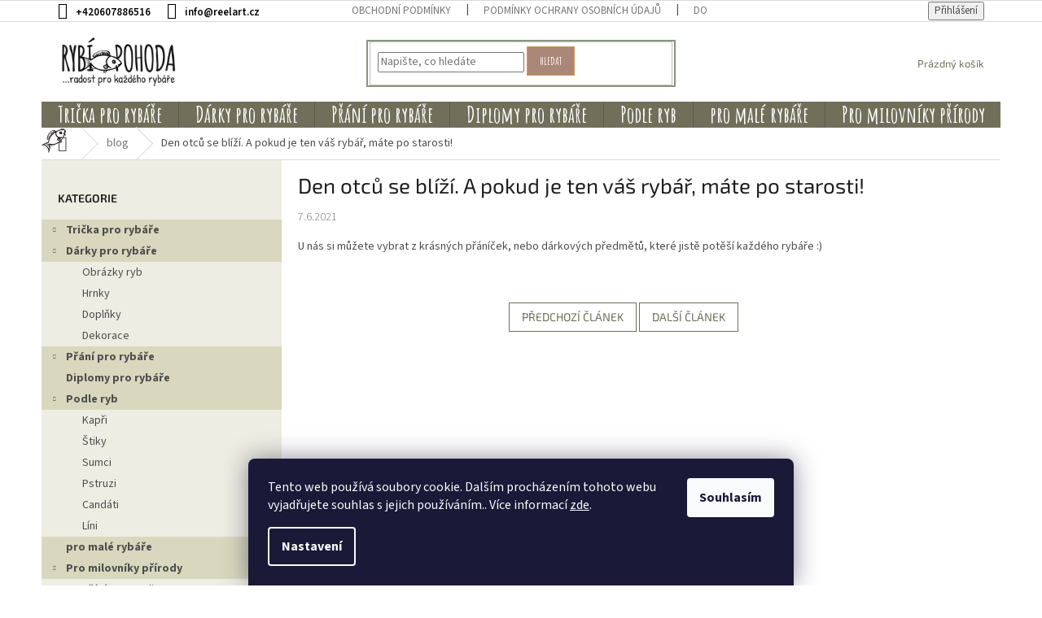

--- FILE ---
content_type: text/html; charset=utf-8
request_url: https://www.rybipohoda.cz/blog/den-otcu-se-blizi--a-pokud-je-to-rybar--mate-po-starosti/
body_size: 17528
content:
<!doctype html><html lang="cs" dir="ltr" class="header-background-light external-fonts-loaded"><head><meta charset="utf-8" /><meta name="viewport" content="width=device-width,initial-scale=1" /><title>Den otců se blíží. A pokud je ten váš rybář, máte po starosti! - Rybí pohoda.cz</title><link rel="preconnect" href="https://cdn.myshoptet.com" /><link rel="dns-prefetch" href="https://cdn.myshoptet.com" /><link rel="preload" href="https://cdn.myshoptet.com/prj/dist/master/cms/libs/jquery/jquery-1.11.3.min.js" as="script" /><link href="https://cdn.myshoptet.com/prj/dist/master/cms/templates/frontend_templates/shared/css/font-face/source-sans-3.css" rel="stylesheet"><link href="https://cdn.myshoptet.com/prj/dist/master/cms/templates/frontend_templates/shared/css/font-face/exo-2.css" rel="stylesheet"><link href="https://cdn.myshoptet.com/prj/dist/master/shop/dist/font-shoptet-11.css.62c94c7785ff2cea73b2.css" rel="stylesheet"><script>
dataLayer = [];
dataLayer.push({'shoptet' : {
    "pageId": 699,
    "pageType": "article",
    "currency": "CZK",
    "currencyInfo": {
        "decimalSeparator": ",",
        "exchangeRate": 1,
        "priceDecimalPlaces": 2,
        "symbol": "K\u010d",
        "symbolLeft": 0,
        "thousandSeparator": " "
    },
    "language": "cs",
    "projectId": 383283,
    "cartInfo": {
        "id": null,
        "freeShipping": false,
        "freeShippingFrom": null,
        "leftToFreeGift": {
            "formattedPrice": "0 K\u010d",
            "priceLeft": 0
        },
        "freeGift": false,
        "leftToFreeShipping": {
            "priceLeft": null,
            "dependOnRegion": null,
            "formattedPrice": null
        },
        "discountCoupon": [],
        "getNoBillingShippingPrice": {
            "withoutVat": 0,
            "vat": 0,
            "withVat": 0
        },
        "cartItems": [],
        "taxMode": "ORDINARY"
    },
    "cart": [],
    "customer": {
        "priceRatio": 1,
        "priceListId": 1,
        "groupId": null,
        "registered": false,
        "mainAccount": false
    }
}});
dataLayer.push({'cookie_consent' : {
    "marketing": "denied",
    "analytics": "denied"
}});
document.addEventListener('DOMContentLoaded', function() {
    shoptet.consent.onAccept(function(agreements) {
        if (agreements.length == 0) {
            return;
        }
        dataLayer.push({
            'cookie_consent' : {
                'marketing' : (agreements.includes(shoptet.config.cookiesConsentOptPersonalisation)
                    ? 'granted' : 'denied'),
                'analytics': (agreements.includes(shoptet.config.cookiesConsentOptAnalytics)
                    ? 'granted' : 'denied')
            },
            'event': 'cookie_consent'
        });
    });
});
</script>
<meta property="og:type" content="article"><meta property="og:site_name" content="rybipohoda.cz"><meta property="og:url" content="https://www.rybipohoda.cz/blog/den-otcu-se-blizi--a-pokud-je-to-rybar--mate-po-starosti/"><meta property="og:title" content="Den otců se blíží. A pokud je ten váš rybář, máte po starosti! - Rybí pohoda.cz"><meta name="author" content="Rybí pohoda.cz"><meta name="web_author" content="Shoptet.cz"><meta name="dcterms.rightsHolder" content="www.rybipohoda.cz"><meta name="robots" content="index,follow"><meta property="og:image" content="https://www.rybipohoda.cz/user/articles/images/blog12.jpg"><meta property="og:description" content="Den otců se blíží. A pokud je ten váš rybář, máte po starosti!, Rybí pohoda.cz"><meta name="description" content="Den otců se blíží. A pokud je ten váš rybář, máte po starosti!, Rybí pohoda.cz"><meta name="google-site-verification" content="caf3d887e8138dc40ea04a773c1a1a62920e59c3"><meta property="article:published_time" content="7.6.2021"><meta property="article:section" content="Den otců se blíží. A pokud je ten váš rybář, máte po starosti!"><style>:root {--color-primary: #706f5a;--color-primary-h: 57;--color-primary-s: 11%;--color-primary-l: 40%;--color-primary-hover: #88977a;--color-primary-hover-h: 91;--color-primary-hover-s: 12%;--color-primary-hover-l: 54%;--color-secondary: #919ba4;--color-secondary-h: 208;--color-secondary-s: 9%;--color-secondary-l: 61%;--color-secondary-hover: #6e7877;--color-secondary-hover-h: 174;--color-secondary-hover-s: 4%;--color-secondary-hover-l: 45%;--color-tertiary: #ab8777;--color-tertiary-h: 18;--color-tertiary-s: 24%;--color-tertiary-l: 57%;--color-tertiary-hover: #d49562;--color-tertiary-hover-h: 27;--color-tertiary-hover-s: 57%;--color-tertiary-hover-l: 61%;--color-header-background: #ffffff;--template-font: "Source Sans 3";--template-headings-font: "Exo 2";--header-background-url: none;--cookies-notice-background: #1A1937;--cookies-notice-color: #F8FAFB;--cookies-notice-button-hover: #f5f5f5;--cookies-notice-link-hover: #27263f;--templates-update-management-preview-mode-content: "Náhled aktualizací šablony je aktivní pro váš prohlížeč."}</style>
    
    <link href="https://cdn.myshoptet.com/prj/dist/master/shop/dist/main-11.less.fcb4a42d7bd8a71b7ee2.css" rel="stylesheet" />
        
    <script>var shoptet = shoptet || {};</script>
    <script src="https://cdn.myshoptet.com/prj/dist/master/shop/dist/main-3g-header.js.05f199e7fd2450312de2.js"></script>
<!-- User include --><!-- service 1359(974) html code header -->
<link href="https://cdn.myshoptet.com/usr/sazimecesko.myshoptet.com/user/documents/planetwe/common.min.css?v=1.20" rel="stylesheet" />
<link href="https://cdn.myshoptet.com/usr/sazimecesko.myshoptet.com/user/documents/planetwe/Classic.min.css" rel="stylesheet" />

<!--
<link href="https://sazimecesko.myshoptet.com/user/documents/planetwe/common.css?v=1.24" rel="stylesheet" />
<link href="https://sazimecesko.myshoptet.com/user/documents/planetwe/Classic.css" rel="stylesheet" />
-->
<!-- project html code header -->
<link href="/user/documents/upload/externi1b.css?v=4" rel="stylesheet">
<style>
.topic
{
background-color:#d9d8be;
color:#ffffff;
font-weight:bold;
}
.sidebar
{

background-color:#eeede3;
}

.breadcrumbs
{
color:#4d4d4d;
}
.flag.flag-new
text-transform:uppercase;
font-family: 'Amatic SC', cursive;
font-size:1.3em;
color:#000000;
}
.flag.flag-discount
{
background-color:#88977a;
}
.flag.flag-action
{ background:url(/user/documents/upload/ikona_akce.png) no-repeat center/contain;
text-transform:uppercase;
font-family: 'Amatic SC', cursive;
font-size:1.3em;
color:#000000;
width:90px;
height:34px;
}
.flag.flag-tip
{ background:url(/user/documents/upload/ikona_tip.png) no-repeat center/contain;
text-transform:uppercase;
font-family: 'Amatic SC', cursive;
vertical-align:sub;
font-size:1.3em;
color:#ffffff;
width:70px;
height:35px;
}
.navigation-in ul li
{
font-family: 'Amatic SC', cursive;
color:#ffffff;
font-weight:600;
font-size:20pt;
}
.welcome h1
{
font-family: 'Amatic SC', cursive;
color:#484848;
font-weight:600;
font-size:30pt;
}
.flag.flag-discount{
  background-color: #706f5a;}
  
 .navigation-home-icon
  {
    background-color:#fff;
    background: url(/user/documents/upload/home.png);
    background-repeat:no-repeat;
    
  }
  .homepage-box
  {
  background-color:#ffffff;
  border-bottom-color:#ffffff;
  }
  .jpExtraMenu 
  {
  margin-top:15px;
  }
  .benefitBanner__title
  {
  font-family: 'Amatic SC', cursive;
color:#484848;
font-weight:600;
font-size:15pt;
  }
  .benefitBanner__data
   {
  font-family: 'PatricHand', cursive;
color:#484848;
font-weight:100;
font-size:9pt;
  }
.cart-price.visible-lg-inline-block
{
font-size:0.8em;
font-stretch:condensed;
}
  .flag.flag-custom2
  {
  font-family: 'Amatic SC', cursive;
  font-size:1.5em;
  border-radius: 25px;
  }
  #productsAlternative {
      display: block !important;
      opacity: 1 !important;
      order: 99;
}
#productsAlternative:before {
      content: 'Podobné produkty';
      font-size: 140%;
      margin-top: 30px;
      display: block;
}

@media (min-width: 321px) and (max-width: 767px) {
    .columns-mobile-2 .products-block>div .p .name {
        -webkit-line-clamp: 2;
        -webkit-box-orient: vertical;
        display: -webkit-box;
        overflow: hidden;
        text-align: center;
    }
}
  </style>
<!-- /User include --><link rel="shortcut icon" href="/favicon.ico" type="image/x-icon" /><link rel="canonical" href="https://www.rybipohoda.cz/blog/den-otcu-se-blizi--a-pokud-je-to-rybar--mate-po-starosti/" />    <!-- Global site tag (gtag.js) - Google Analytics -->
    <script async src="https://www.googletagmanager.com/gtag/js?id=UA-196542855-1"></script>
    <script>
        
        window.dataLayer = window.dataLayer || [];
        function gtag(){dataLayer.push(arguments);}
        

                    console.debug('default consent data');

            gtag('consent', 'default', {"ad_storage":"denied","analytics_storage":"denied","ad_user_data":"denied","ad_personalization":"denied","wait_for_update":500});
            dataLayer.push({
                'event': 'default_consent'
            });
        
        gtag('js', new Date());

                gtag('config', 'UA-196542855-1', { 'groups': "UA" });
        
        
        
        
        
        
        
        
        
        
        
        
        
        
        
        
        
        
        
        
        document.addEventListener('DOMContentLoaded', function() {
            if (typeof shoptet.tracking !== 'undefined') {
                for (var id in shoptet.tracking.bannersList) {
                    gtag('event', 'view_promotion', {
                        "send_to": "UA",
                        "promotions": [
                            {
                                "id": shoptet.tracking.bannersList[id].id,
                                "name": shoptet.tracking.bannersList[id].name,
                                "position": shoptet.tracking.bannersList[id].position
                            }
                        ]
                    });
                }
            }

            shoptet.consent.onAccept(function(agreements) {
                if (agreements.length !== 0) {
                    console.debug('gtag consent accept');
                    var gtagConsentPayload =  {
                        'ad_storage': agreements.includes(shoptet.config.cookiesConsentOptPersonalisation)
                            ? 'granted' : 'denied',
                        'analytics_storage': agreements.includes(shoptet.config.cookiesConsentOptAnalytics)
                            ? 'granted' : 'denied',
                                                                                                'ad_user_data': agreements.includes(shoptet.config.cookiesConsentOptPersonalisation)
                            ? 'granted' : 'denied',
                        'ad_personalization': agreements.includes(shoptet.config.cookiesConsentOptPersonalisation)
                            ? 'granted' : 'denied',
                        };
                    console.debug('update consent data', gtagConsentPayload);
                    gtag('consent', 'update', gtagConsentPayload);
                    dataLayer.push(
                        { 'event': 'update_consent' }
                    );
                }
            });
        });
    </script>
</head><body class="desktop id-699 in-blog template-11 type-post multiple-columns-body columns-3 ums_forms_redesign--off ums_a11y_category_page--on ums_discussion_rating_forms--off ums_flags_display_unification--on ums_a11y_login--on mobile-header-version-0"><noscript>
    <style>
        #header {
            padding-top: 0;
            position: relative !important;
            top: 0;
        }
        .header-navigation {
            position: relative !important;
        }
        .overall-wrapper {
            margin: 0 !important;
        }
        body:not(.ready) {
            visibility: visible !important;
        }
    </style>
    <div class="no-javascript">
        <div class="no-javascript__title">Musíte změnit nastavení vašeho prohlížeče</div>
        <div class="no-javascript__text">Podívejte se na: <a href="https://www.google.com/support/bin/answer.py?answer=23852">Jak povolit JavaScript ve vašem prohlížeči</a>.</div>
        <div class="no-javascript__text">Pokud používáte software na blokování reklam, může být nutné povolit JavaScript z této stránky.</div>
        <div class="no-javascript__text">Děkujeme.</div>
    </div>
</noscript>

        <div id="fb-root"></div>
        <script>
            window.fbAsyncInit = function() {
                FB.init({
//                    appId            : 'your-app-id',
                    autoLogAppEvents : true,
                    xfbml            : true,
                    version          : 'v19.0'
                });
            };
        </script>
        <script async defer crossorigin="anonymous" src="https://connect.facebook.net/cs_CZ/sdk.js"></script>    <div class="siteCookies siteCookies--bottom siteCookies--dark js-siteCookies" role="dialog" data-testid="cookiesPopup" data-nosnippet>
        <div class="siteCookies__form">
            <div class="siteCookies__content">
                <div class="siteCookies__text">
                    Tento web používá soubory cookie. Dalším procházením tohoto webu vyjadřujete souhlas s jejich používáním.. Více informací <a href="https://383283.myshoptet.com/podminky-ochrany-osobnich-udaju/" target="\">zde</a>.
                </div>
                <p class="siteCookies__links">
                    <button class="siteCookies__link js-cookies-settings" aria-label="Nastavení cookies" data-testid="cookiesSettings">Nastavení</button>
                </p>
            </div>
            <div class="siteCookies__buttonWrap">
                                <button class="siteCookies__button js-cookiesConsentSubmit" value="all" aria-label="Přijmout cookies" data-testid="buttonCookiesAccept">Souhlasím</button>
            </div>
        </div>
        <script>
            document.addEventListener("DOMContentLoaded", () => {
                const siteCookies = document.querySelector('.js-siteCookies');
                document.addEventListener("scroll", shoptet.common.throttle(() => {
                    const st = document.documentElement.scrollTop;
                    if (st > 1) {
                        siteCookies.classList.add('siteCookies--scrolled');
                    } else {
                        siteCookies.classList.remove('siteCookies--scrolled');
                    }
                }, 100));
            });
        </script>
    </div>
<a href="#content" class="skip-link sr-only">Přejít na obsah</a><div class="overall-wrapper"><div class="user-action"><div class="container">
    <div class="user-action-in">
                    <div id="login" class="user-action-login popup-widget login-widget" role="dialog" aria-labelledby="loginHeading">
        <div class="popup-widget-inner">
                            <h2 id="loginHeading">Přihlášení k vašemu účtu</h2><div id="customerLogin"><form action="/action/Customer/Login/" method="post" id="formLoginIncluded" class="csrf-enabled formLogin" data-testid="formLogin"><input type="hidden" name="referer" value="" /><div class="form-group"><div class="input-wrapper email js-validated-element-wrapper no-label"><input type="email" name="email" class="form-control" autofocus placeholder="E-mailová adresa (např. jan@novak.cz)" data-testid="inputEmail" autocomplete="email" required /></div></div><div class="form-group"><div class="input-wrapper password js-validated-element-wrapper no-label"><input type="password" name="password" class="form-control" placeholder="Heslo" data-testid="inputPassword" autocomplete="current-password" required /><span class="no-display">Nemůžete vyplnit toto pole</span><input type="text" name="surname" value="" class="no-display" /></div></div><div class="form-group"><div class="login-wrapper"><button type="submit" class="btn btn-secondary btn-text btn-login" data-testid="buttonSubmit">Přihlásit se</button><div class="password-helper"><a href="/registrace/" data-testid="signup" rel="nofollow">Nová registrace</a><a href="/klient/zapomenute-heslo/" rel="nofollow">Zapomenuté heslo</a></div></div></div></form>
</div>                    </div>
    </div>

                            <div id="cart-widget" class="user-action-cart popup-widget cart-widget loader-wrapper" data-testid="popupCartWidget" role="dialog" aria-hidden="true">
    <div class="popup-widget-inner cart-widget-inner place-cart-here">
        <div class="loader-overlay">
            <div class="loader"></div>
        </div>
    </div>

    <div class="cart-widget-button">
        <a href="/kosik/" class="btn btn-conversion" id="continue-order-button" rel="nofollow" data-testid="buttonNextStep">Pokračovat do košíku</a>
    </div>
</div>
            </div>
</div>
</div><div class="top-navigation-bar" data-testid="topNavigationBar">

    <div class="container">

        <div class="top-navigation-contacts">
            <strong>Zákaznická podpora:</strong><a href="tel:+420607886516" class="project-phone" aria-label="Zavolat na +420607886516" data-testid="contactboxPhone"><span>+420607886516</span></a><a href="mailto:info@reelart.cz" class="project-email" data-testid="contactboxEmail"><span>info@reelart.cz</span></a>        </div>

                            <div class="top-navigation-menu">
                <div class="top-navigation-menu-trigger"></div>
                <ul class="top-navigation-bar-menu">
                                            <li class="top-navigation-menu-item-39">
                            <a href="/obchodni-podminky/">Obchodní podmínky</a>
                        </li>
                                            <li class="top-navigation-menu-item-691">
                            <a href="/podminky-ochrany-osobnich-udaju/">Podmínky ochrany osobních údajů </a>
                        </li>
                                            <li class="top-navigation-menu-item-779">
                            <a href="/dodani-zbozi-a-ceny-dopravneho/">Dodání zboží a ceny dopravného</a>
                        </li>
                                            <li class="top-navigation-menu-item-773">
                            <a href="/vymena--reklamace-a-vraceni-zbozi/">Výměna, reklamace a vrácení zboží</a>
                        </li>
                                    </ul>
                <ul class="top-navigation-bar-menu-helper"></ul>
            </div>
        
        <div class="top-navigation-tools">
            <div class="responsive-tools">
                <a href="#" class="toggle-window" data-target="search" aria-label="Hledat" data-testid="linkSearchIcon"></a>
                                                            <a href="#" class="toggle-window" data-target="login"></a>
                                                    <a href="#" class="toggle-window" data-target="navigation" aria-label="Menu" data-testid="hamburgerMenu"></a>
            </div>
                        <button class="top-nav-button top-nav-button-login toggle-window" type="button" data-target="login" aria-haspopup="dialog" aria-controls="login" aria-expanded="false" data-testid="signin"><span>Přihlášení</span></button>        </div>

    </div>

</div>
<header id="header"><div class="container navigation-wrapper">
    <div class="header-top">
        <div class="site-name-wrapper">
            <div class="site-name"><a href="/" data-testid="linkWebsiteLogo"><img src="https://cdn.myshoptet.com/usr/www.rybipohoda.cz/user/logos/logo3a.png" alt="Rybí pohoda.cz" fetchpriority="low" /></a></div>        </div>
        <div class="search" itemscope itemtype="https://schema.org/WebSite">
            <meta itemprop="headline" content="blog"/><meta itemprop="url" content="https://www.rybipohoda.cz"/><meta itemprop="text" content="Den otců se blíží. A pokud je ten váš rybář, máte po starosti!, Rybí pohoda.cz"/>            <form action="/action/ProductSearch/prepareString/" method="post"
    id="formSearchForm" class="search-form compact-form js-search-main"
    itemprop="potentialAction" itemscope itemtype="https://schema.org/SearchAction" data-testid="searchForm">
    <fieldset>
        <meta itemprop="target"
            content="https://www.rybipohoda.cz/vyhledavani/?string={string}"/>
        <input type="hidden" name="language" value="cs"/>
        
            
<input
    type="search"
    name="string"
        class="query-input form-control search-input js-search-input"
    placeholder="Napište, co hledáte"
    autocomplete="off"
    required
    itemprop="query-input"
    aria-label="Vyhledávání"
    data-testid="searchInput"
>
            <button type="submit" class="btn btn-default" data-testid="searchBtn">Hledat</button>
        
    </fieldset>
</form>
        </div>
        <div class="navigation-buttons">
                
    <a href="/kosik/" class="btn btn-icon toggle-window cart-count" data-target="cart" data-hover="true" data-redirect="true" data-testid="headerCart" rel="nofollow" aria-haspopup="dialog" aria-expanded="false" aria-controls="cart-widget">
        
                <span class="sr-only">Nákupní košík</span>
        
            <span class="cart-price visible-lg-inline-block" data-testid="headerCartPrice">
                                    Prázdný košík                            </span>
        
    
            </a>
        </div>
    </div>
    <nav id="navigation" aria-label="Hlavní menu" data-collapsible="true"><div class="navigation-in menu"><ul class="menu-level-1" role="menubar" data-testid="headerMenuItems"><li class="menu-item-673 ext" role="none"><a href="/tricka-pro-rybare/" data-testid="headerMenuItem" role="menuitem" aria-haspopup="true" aria-expanded="false"><b>Trička pro rybáře</b><span class="submenu-arrow"></span></a><ul class="menu-level-2" aria-label="Trička pro rybáře" tabindex="-1" role="menu"><li class="menu-item-764" role="none"><a href="/panska-tricka-pro-rybare/" class="menu-image" data-testid="headerMenuItem" tabindex="-1" aria-hidden="true"><img src="data:image/svg+xml,%3Csvg%20width%3D%22140%22%20height%3D%22100%22%20xmlns%3D%22http%3A%2F%2Fwww.w3.org%2F2000%2Fsvg%22%3E%3C%2Fsvg%3E" alt="" aria-hidden="true" width="140" height="100"  data-src="https://cdn.myshoptet.com/usr/www.rybipohoda.cz/user/categories/thumb/tricko.jpg" fetchpriority="low" /></a><div><a href="/panska-tricka-pro-rybare/" data-testid="headerMenuItem" role="menuitem"><span>pánská trička</span></a>
                        </div></li><li class="menu-item-767" role="none"><a href="/damska-tricka-pro-rybarky/" class="menu-image" data-testid="headerMenuItem" tabindex="-1" aria-hidden="true"><img src="data:image/svg+xml,%3Csvg%20width%3D%22140%22%20height%3D%22100%22%20xmlns%3D%22http%3A%2F%2Fwww.w3.org%2F2000%2Fsvg%22%3E%3C%2Fsvg%3E" alt="" aria-hidden="true" width="140" height="100"  data-src="https://cdn.myshoptet.com/usr/www.rybipohoda.cz/user/categories/thumb/_rybarska_tricka.jpg" fetchpriority="low" /></a><div><a href="/damska-tricka-pro-rybarky/" data-testid="headerMenuItem" role="menuitem"><span>dámská trička</span></a>
                        </div></li></ul></li>
<li class="menu-item-693 ext" role="none"><a href="/darky-pro-rybare/" data-testid="headerMenuItem" role="menuitem" aria-haspopup="true" aria-expanded="false"><b>Dárky pro rybáře</b><span class="submenu-arrow"></span></a><ul class="menu-level-2" aria-label="Dárky pro rybáře" tabindex="-1" role="menu"><li class="menu-item-752" role="none"><a href="/obrazky-ryb/" class="menu-image" data-testid="headerMenuItem" tabindex="-1" aria-hidden="true"><img src="data:image/svg+xml,%3Csvg%20width%3D%22140%22%20height%3D%22100%22%20xmlns%3D%22http%3A%2F%2Fwww.w3.org%2F2000%2Fsvg%22%3E%3C%2Fsvg%3E" alt="" aria-hidden="true" width="140" height="100"  data-src="https://cdn.myshoptet.com/usr/www.rybipohoda.cz/user/categories/thumb/obr2.jpg" fetchpriority="low" /></a><div><a href="/obrazky-ryb/" data-testid="headerMenuItem" role="menuitem"><span>Obrázky ryb</span></a>
                        </div></li><li class="menu-item-809" role="none"><a href="/hrnky-pro-rybare/" class="menu-image" data-testid="headerMenuItem" tabindex="-1" aria-hidden="true"><img src="data:image/svg+xml,%3Csvg%20width%3D%22140%22%20height%3D%22100%22%20xmlns%3D%22http%3A%2F%2Fwww.w3.org%2F2000%2Fsvg%22%3E%3C%2Fsvg%3E" alt="" aria-hidden="true" width="140" height="100"  data-src="https://cdn.myshoptet.com/usr/www.rybipohoda.cz/user/categories/thumb/menu_hrnky.jpg" fetchpriority="low" /></a><div><a href="/hrnky-pro-rybare/" data-testid="headerMenuItem" role="menuitem"><span>Hrnky</span></a>
                        </div></li><li class="menu-item-812" role="none"><a href="/doplnky-a-sperky-pro-rybare/" class="menu-image" data-testid="headerMenuItem" tabindex="-1" aria-hidden="true"><img src="data:image/svg+xml,%3Csvg%20width%3D%22140%22%20height%3D%22100%22%20xmlns%3D%22http%3A%2F%2Fwww.w3.org%2F2000%2Fsvg%22%3E%3C%2Fsvg%3E" alt="" aria-hidden="true" width="140" height="100"  data-src="https://cdn.myshoptet.com/usr/www.rybipohoda.cz/user/categories/thumb/menu_klicenky.jpg" fetchpriority="low" /></a><div><a href="/doplnky-a-sperky-pro-rybare/" data-testid="headerMenuItem" role="menuitem"><span>Doplňky</span></a>
                        </div></li><li class="menu-item-815" role="none"><a href="/ryby-dekorace/" class="menu-image" data-testid="headerMenuItem" tabindex="-1" aria-hidden="true"><img src="data:image/svg+xml,%3Csvg%20width%3D%22140%22%20height%3D%22100%22%20xmlns%3D%22http%3A%2F%2Fwww.w3.org%2F2000%2Fsvg%22%3E%3C%2Fsvg%3E" alt="" aria-hidden="true" width="140" height="100"  data-src="https://cdn.myshoptet.com/usr/www.rybipohoda.cz/user/categories/thumb/menu_dekorace.jpg" fetchpriority="low" /></a><div><a href="/ryby-dekorace/" data-testid="headerMenuItem" role="menuitem"><span>Dekorace</span></a>
                        </div></li></ul></li>
<li class="menu-item-683 ext" role="none"><a href="/prani-pro-rybare/" data-testid="headerMenuItem" role="menuitem" aria-haspopup="true" aria-expanded="false"><b>Přání pro rybáře</b><span class="submenu-arrow"></span></a><ul class="menu-level-2" aria-label="Přání pro rybáře" tabindex="-1" role="menu"><li class="menu-item-740" role="none"><a href="/prani-k-narozeninam-pro-rybare/" class="menu-image" data-testid="headerMenuItem" tabindex="-1" aria-hidden="true"><img src="data:image/svg+xml,%3Csvg%20width%3D%22140%22%20height%3D%22100%22%20xmlns%3D%22http%3A%2F%2Fwww.w3.org%2F2000%2Fsvg%22%3E%3C%2Fsvg%3E" alt="" aria-hidden="true" width="140" height="100"  data-src="https://cdn.myshoptet.com/usr/www.rybipohoda.cz/user/categories/thumb/menu_narozeniny.jpg" fetchpriority="low" /></a><div><a href="/prani-k-narozeninam-pro-rybare/" data-testid="headerMenuItem" role="menuitem"><span>K narozeninám</span></a>
                        </div></li><li class="menu-item-734" role="none"><a href="/pohlednice-s-rybami/" class="menu-image" data-testid="headerMenuItem" tabindex="-1" aria-hidden="true"><img src="data:image/svg+xml,%3Csvg%20width%3D%22140%22%20height%3D%22100%22%20xmlns%3D%22http%3A%2F%2Fwww.w3.org%2F2000%2Fsvg%22%3E%3C%2Fsvg%3E" alt="" aria-hidden="true" width="140" height="100"  data-src="https://cdn.myshoptet.com/usr/www.rybipohoda.cz/user/categories/thumb/menu_pohledy.jpg" fetchpriority="low" /></a><div><a href="/pohlednice-s-rybami/" data-testid="headerMenuItem" role="menuitem"><span>Pohlednice</span></a>
                        </div></li><li class="menu-item-737" role="none"><a href="/vanocni-prani-a-pf-pro-rybare/" class="menu-image" data-testid="headerMenuItem" tabindex="-1" aria-hidden="true"><img src="data:image/svg+xml,%3Csvg%20width%3D%22140%22%20height%3D%22100%22%20xmlns%3D%22http%3A%2F%2Fwww.w3.org%2F2000%2Fsvg%22%3E%3C%2Fsvg%3E" alt="" aria-hidden="true" width="140" height="100"  data-src="https://cdn.myshoptet.com/usr/www.rybipohoda.cz/user/categories/thumb/menu_vanoce.jpg" fetchpriority="low" /></a><div><a href="/vanocni-prani-a-pf-pro-rybare/" data-testid="headerMenuItem" role="menuitem"><span>Vánoční přání</span></a>
                        </div></li><li class="menu-item-746" role="none"><a href="/prani-z-lasky-pro-rybare/" class="menu-image" data-testid="headerMenuItem" tabindex="-1" aria-hidden="true"><img src="data:image/svg+xml,%3Csvg%20width%3D%22140%22%20height%3D%22100%22%20xmlns%3D%22http%3A%2F%2Fwww.w3.org%2F2000%2Fsvg%22%3E%3C%2Fsvg%3E" alt="" aria-hidden="true" width="140" height="100"  data-src="https://cdn.myshoptet.com/usr/www.rybipohoda.cz/user/categories/thumb/menu_laska.jpg" fetchpriority="low" /></a><div><a href="/prani-z-lasky-pro-rybare/" data-testid="headerMenuItem" role="menuitem"><span>Přání z lásky</span></a>
                        </div></li></ul></li>
<li class="menu-item-674" role="none"><a href="/diplomy-pro-rybare/" data-testid="headerMenuItem" role="menuitem" aria-expanded="false"><b>Diplomy pro rybáře</b></a></li>
<li class="menu-item-710 ext" role="none"><a href="/vyhledavani-podle-druhu-ryby/" data-testid="headerMenuItem" role="menuitem" aria-haspopup="true" aria-expanded="false"><b>Podle ryb</b><span class="submenu-arrow"></span></a><ul class="menu-level-2" aria-label="Podle ryb" tabindex="-1" role="menu"><li class="menu-item-713" role="none"><a href="/kapri/" class="menu-image" data-testid="headerMenuItem" tabindex="-1" aria-hidden="true"><img src="data:image/svg+xml,%3Csvg%20width%3D%22140%22%20height%3D%22100%22%20xmlns%3D%22http%3A%2F%2Fwww.w3.org%2F2000%2Fsvg%22%3E%3C%2Fsvg%3E" alt="" aria-hidden="true" width="140" height="100"  data-src="https://cdn.myshoptet.com/usr/www.rybipohoda.cz/user/categories/thumb/menu_kapri.png" fetchpriority="low" /></a><div><a href="/kapri/" data-testid="headerMenuItem" role="menuitem"><span>Kapři</span></a>
                        </div></li><li class="menu-item-716" role="none"><a href="/stiky/" class="menu-image" data-testid="headerMenuItem" tabindex="-1" aria-hidden="true"><img src="data:image/svg+xml,%3Csvg%20width%3D%22140%22%20height%3D%22100%22%20xmlns%3D%22http%3A%2F%2Fwww.w3.org%2F2000%2Fsvg%22%3E%3C%2Fsvg%3E" alt="" aria-hidden="true" width="140" height="100"  data-src="https://cdn.myshoptet.com/usr/www.rybipohoda.cz/user/categories/thumb/menu_stiky.png" fetchpriority="low" /></a><div><a href="/stiky/" data-testid="headerMenuItem" role="menuitem"><span>Štiky</span></a>
                        </div></li><li class="menu-item-719" role="none"><a href="/sumci/" class="menu-image" data-testid="headerMenuItem" tabindex="-1" aria-hidden="true"><img src="data:image/svg+xml,%3Csvg%20width%3D%22140%22%20height%3D%22100%22%20xmlns%3D%22http%3A%2F%2Fwww.w3.org%2F2000%2Fsvg%22%3E%3C%2Fsvg%3E" alt="" aria-hidden="true" width="140" height="100"  data-src="https://cdn.myshoptet.com/usr/www.rybipohoda.cz/user/categories/thumb/menu_sumci.png" fetchpriority="low" /></a><div><a href="/sumci/" data-testid="headerMenuItem" role="menuitem"><span>Sumci</span></a>
                        </div></li><li class="menu-item-722" role="none"><a href="/pstruzi/" class="menu-image" data-testid="headerMenuItem" tabindex="-1" aria-hidden="true"><img src="data:image/svg+xml,%3Csvg%20width%3D%22140%22%20height%3D%22100%22%20xmlns%3D%22http%3A%2F%2Fwww.w3.org%2F2000%2Fsvg%22%3E%3C%2Fsvg%3E" alt="" aria-hidden="true" width="140" height="100"  data-src="https://cdn.myshoptet.com/usr/www.rybipohoda.cz/user/categories/thumb/menu_pstruzi.png" fetchpriority="low" /></a><div><a href="/pstruzi/" data-testid="headerMenuItem" role="menuitem"><span>Pstruzi</span></a>
                        </div></li><li class="menu-item-725" role="none"><a href="/candati/" class="menu-image" data-testid="headerMenuItem" tabindex="-1" aria-hidden="true"><img src="data:image/svg+xml,%3Csvg%20width%3D%22140%22%20height%3D%22100%22%20xmlns%3D%22http%3A%2F%2Fwww.w3.org%2F2000%2Fsvg%22%3E%3C%2Fsvg%3E" alt="" aria-hidden="true" width="140" height="100"  data-src="https://cdn.myshoptet.com/usr/www.rybipohoda.cz/user/categories/thumb/menu_candati.png" fetchpriority="low" /></a><div><a href="/candati/" data-testid="headerMenuItem" role="menuitem"><span>Candáti</span></a>
                        </div></li><li class="menu-item-728" role="none"><a href="/lini/" class="menu-image" data-testid="headerMenuItem" tabindex="-1" aria-hidden="true"><img src="data:image/svg+xml,%3Csvg%20width%3D%22140%22%20height%3D%22100%22%20xmlns%3D%22http%3A%2F%2Fwww.w3.org%2F2000%2Fsvg%22%3E%3C%2Fsvg%3E" alt="" aria-hidden="true" width="140" height="100"  data-src="https://cdn.myshoptet.com/usr/www.rybipohoda.cz/user/categories/thumb/menu_lini.png" fetchpriority="low" /></a><div><a href="/lini/" data-testid="headerMenuItem" role="menuitem"><span>Líni</span></a>
                        </div></li></ul></li>
<li class="menu-item-821" role="none"><a href="/pro-male-rybare/" data-testid="headerMenuItem" role="menuitem" aria-expanded="false"><b>pro malé rybáře</b></a></li>
<li class="menu-item-828 ext" role="none"><a href="/pro-milovniky-prirody/" data-testid="headerMenuItem" role="menuitem" aria-haspopup="true" aria-expanded="false"><b>Pro milovníky přírody</b><span class="submenu-arrow"></span></a><ul class="menu-level-2" aria-label="Pro milovníky přírody" tabindex="-1" role="menu"><li class="menu-item-831" role="none"><a href="/prani-pro-myslivce/" class="menu-image" data-testid="headerMenuItem" tabindex="-1" aria-hidden="true"><img src="data:image/svg+xml,%3Csvg%20width%3D%22140%22%20height%3D%22100%22%20xmlns%3D%22http%3A%2F%2Fwww.w3.org%2F2000%2Fsvg%22%3E%3C%2Fsvg%3E" alt="" aria-hidden="true" width="140" height="100"  data-src="https://cdn.myshoptet.com/prj/dist/master/cms/templates/frontend_templates/00/img/folder.svg" fetchpriority="low" /></a><div><a href="/prani-pro-myslivce/" data-testid="headerMenuItem" role="menuitem"><span>Přání pro myslivce</span></a>
                        </div></li></ul></li>
</ul></div><span class="navigation-close"></span></nav><div class="menu-helper" data-testid="hamburgerMenu"><span>Více</span></div>
</div></header><!-- / header -->


                    <div class="container breadcrumbs-wrapper">
            <div class="breadcrumbs navigation-home-icon-wrapper" itemscope itemtype="https://schema.org/BreadcrumbList">
                                                                            <span id="navigation-first" data-basetitle="Rybí pohoda.cz" itemprop="itemListElement" itemscope itemtype="https://schema.org/ListItem">
                <a href="/" itemprop="item" class="navigation-home-icon"><span class="sr-only" itemprop="name">Domů</span></a>
                <span class="navigation-bullet">/</span>
                <meta itemprop="position" content="1" />
            </span>
                                <span id="navigation-1" itemprop="itemListElement" itemscope itemtype="https://schema.org/ListItem">
                <a href="/blog/" itemprop="item" data-testid="breadcrumbsSecondLevel"><span itemprop="name">blog</span></a>
                <span class="navigation-bullet">/</span>
                <meta itemprop="position" content="2" />
            </span>
                                            <span id="navigation-2" itemprop="itemListElement" itemscope itemtype="https://schema.org/ListItem" data-testid="breadcrumbsLastLevel">
                <meta itemprop="item" content="https://www.rybipohoda.cz/blog/den-otcu-se-blizi--a-pokud-je-to-rybar--mate-po-starosti/" />
                <meta itemprop="position" content="3" />
                <span itemprop="name" data-title="Den otců se blíží. A pokud je ten váš rybář, máte po starosti!">Den otců se blíží. A pokud je ten váš rybář, máte po starosti!</span>
            </span>
            </div>
        </div>
    
<div id="content-wrapper" class="container content-wrapper">
    
    <div class="content-wrapper-in">
                                                <aside class="sidebar sidebar-left"  data-testid="sidebarMenu">
                                                                                                <div class="sidebar-inner">
                                                                                                        <div class="box box-bg-variant box-categories">    <div class="skip-link__wrapper">
        <span id="categories-start" class="skip-link__target js-skip-link__target sr-only" tabindex="-1">&nbsp;</span>
        <a href="#categories-end" class="skip-link skip-link--start sr-only js-skip-link--start">Přeskočit kategorie</a>
    </div>

<h4>Kategorie</h4>


<div id="categories"><div class="categories cat-01 expandable external" id="cat-673"><div class="topic"><a href="/tricka-pro-rybare/">Trička pro rybáře<span class="cat-trigger">&nbsp;</span></a></div>

    </div><div class="categories cat-02 expandable expanded" id="cat-693"><div class="topic"><a href="/darky-pro-rybare/">Dárky pro rybáře<span class="cat-trigger">&nbsp;</span></a></div>

                    <ul class=" expanded">
                                        <li >
                <a href="/obrazky-ryb/">
                    Obrázky ryb
                                    </a>
                                                                </li>
                                <li >
                <a href="/hrnky-pro-rybare/">
                    Hrnky
                                    </a>
                                                                </li>
                                <li >
                <a href="/doplnky-a-sperky-pro-rybare/">
                    Doplňky
                                    </a>
                                                                </li>
                                <li >
                <a href="/ryby-dekorace/">
                    Dekorace
                                    </a>
                                                                </li>
                </ul>
    </div><div class="categories cat-01 expandable external" id="cat-683"><div class="topic"><a href="/prani-pro-rybare/">Přání pro rybáře<span class="cat-trigger">&nbsp;</span></a></div>

    </div><div class="categories cat-02 external" id="cat-674"><div class="topic"><a href="/diplomy-pro-rybare/">Diplomy pro rybáře<span class="cat-trigger">&nbsp;</span></a></div></div><div class="categories cat-01 expandable expanded" id="cat-710"><div class="topic"><a href="/vyhledavani-podle-druhu-ryby/">Podle ryb<span class="cat-trigger">&nbsp;</span></a></div>

                    <ul class=" expanded">
                                        <li >
                <a href="/kapri/">
                    Kapři
                                    </a>
                                                                </li>
                                <li >
                <a href="/stiky/">
                    Štiky
                                    </a>
                                                                </li>
                                <li >
                <a href="/sumci/">
                    Sumci
                                    </a>
                                                                </li>
                                <li >
                <a href="/pstruzi/">
                    Pstruzi
                                    </a>
                                                                </li>
                                <li >
                <a href="/candati/">
                    Candáti
                                    </a>
                                                                </li>
                                <li >
                <a href="/lini/">
                    Líni
                                    </a>
                                                                </li>
                </ul>
    </div><div class="categories cat-02 expanded" id="cat-821"><div class="topic"><a href="/pro-male-rybare/">pro malé rybáře<span class="cat-trigger">&nbsp;</span></a></div></div><div class="categories cat-01 expandable expanded" id="cat-828"><div class="topic"><a href="/pro-milovniky-prirody/">Pro milovníky přírody<span class="cat-trigger">&nbsp;</span></a></div>

                    <ul class=" expanded">
                                        <li >
                <a href="/prani-pro-myslivce/">
                    Přání pro myslivce
                                    </a>
                                                                </li>
                </ul>
    </div></div>

    <div class="skip-link__wrapper">
        <a href="#categories-start" class="skip-link skip-link--end sr-only js-skip-link--end" tabindex="-1" hidden>Přeskočit kategorie</a>
        <span id="categories-end" class="skip-link__target js-skip-link__target sr-only" tabindex="-1">&nbsp;</span>
    </div>
</div>
                                                                        <div class="banner"><div class="banner-wrapper banner10"><a href="/hrnky-pro-rybare/" data-ec-promo-id="20" class="extended-empty" ><img data-src="https://cdn.myshoptet.com/usr/www.rybipohoda.cz/user/banners/hrnky_leva.jpg?6450ed62" src="data:image/svg+xml,%3Csvg%20width%3D%22350%22%20height%3D%22642%22%20xmlns%3D%22http%3A%2F%2Fwww.w3.org%2F2000%2Fsvg%22%3E%3C%2Fsvg%3E" fetchpriority="low" alt="Hrnky pro rybáře" width="350" height="642" /><span class="extended-banner-texts"></span></a></div></div>
                                                                                <div class="box box-bg-default box-sm box-productRating">    <h4>
        <span>
                            Jak se vám u  nás líbí:
                    </span>
    </h4>

    <div class="rate-wrapper">
            
    <div class="votes-wrap simple-vote">

            <div class="vote-wrap" data-testid="gridRating">
                            <a href="/plechacek-pro-rybare-rybnik/">
                                    <div class="vote-header">
                <span class="vote-pic">
                                                                        <img src="data:image/svg+xml,%3Csvg%20width%3D%2260%22%20height%3D%2260%22%20xmlns%3D%22http%3A%2F%2Fwww.w3.org%2F2000%2Fsvg%22%3E%3C%2Fsvg%3E" alt="Plecháček pro rybáře - rybník" width="60" height="60"  data-src="https://cdn.myshoptet.com/usr/www.rybipohoda.cz/user/shop/related/444_plechacek-rybnik3.jpg?6361464a" fetchpriority="low" />
                                                            </span>
                <span class="vote-summary">
                                                                <span class="vote-product-name vote-product-name--nowrap">
                              Plecháček pro rybáře - rybník                        </span>
                                        <span class="vote-rating">
                        <span class="stars" data-testid="gridStars">
                                                                                                <span class="star star-on"></span>
                                                                                                                                <span class="star star-on"></span>
                                                                                                                                <span class="star star-on"></span>
                                                                                                                                <span class="star star-on"></span>
                                                                                                                                <span class="star star-on"></span>
                                                                                    </span>
                        <span class="vote-delimeter">|</span>
                                                                                <span class="vote-name vote-name--nowrap" data-testid="textRatingAuthor">
                            <span>Denisa Čermáková</span>
                        </span>
                    
                                                </span>
                </span>
            </div>

            <div class="vote-content" data-testid="textRating">
                                                                                                    Krásný plecháček. 
                            </div>
            </a>
                    </div>
            <div class="vote-wrap" data-testid="gridRating">
                            <a href="/hrnek-pro-rybare-s-rybi-hospudkou/">
                                    <div class="vote-header">
                <span class="vote-pic">
                                                                        <img src="data:image/svg+xml,%3Csvg%20width%3D%2260%22%20height%3D%2260%22%20xmlns%3D%22http%3A%2F%2Fwww.w3.org%2F2000%2Fsvg%22%3E%3C%2Fsvg%3E" alt="Hrnek pro rybáře s rybí hospůdkou 450 ml" width="60" height="60"  data-src="https://cdn.myshoptet.com/usr/www.rybipohoda.cz/user/shop/related/474_hrnek450-1.jpg?63f3cff7" fetchpriority="low" />
                                                            </span>
                <span class="vote-summary">
                                                                <span class="vote-product-name vote-product-name--nowrap">
                              Hrnek pro rybáře s rybí hospůdkou 450 ml                        </span>
                                        <span class="vote-rating">
                        <span class="stars" data-testid="gridStars">
                                                                                                <span class="star star-on"></span>
                                                                                                                                <span class="star star-on"></span>
                                                                                                                                <span class="star star-on"></span>
                                                                                                                                <span class="star star-on"></span>
                                                                                                                                <span class="star star-on"></span>
                                                                                    </span>
                        <span class="vote-delimeter">|</span>
                                                                                <span class="vote-name vote-name--nowrap" data-testid="textRatingAuthor">
                            <span>Adéla Střižíková</span>
                        </span>
                    
                                                </span>
                </span>
            </div>

            <div class="vote-content" data-testid="textRating">
                                                                                                    Hrneček krásný snad udělá radost 
                            </div>
            </a>
                    </div>
            <div class="vote-wrap" data-testid="gridRating">
                            <a href="/ryby-sladkovodni-plakat/">
                                    <div class="vote-header">
                <span class="vote-pic">
                                                                        <img src="data:image/svg+xml,%3Csvg%20width%3D%2260%22%20height%3D%2260%22%20xmlns%3D%22http%3A%2F%2Fwww.w3.org%2F2000%2Fsvg%22%3E%3C%2Fsvg%3E" alt="Ryby našich vod - plakát" width="60" height="60"  data-src="https://cdn.myshoptet.com/usr/www.rybipohoda.cz/user/shop/related/260_plakat-a2.jpg?644fa2ae" fetchpriority="low" />
                                                            </span>
                <span class="vote-summary">
                                                                <span class="vote-product-name vote-product-name--nowrap">
                              Ryby našich vod - plakát                        </span>
                                        <span class="vote-rating">
                        <span class="stars" data-testid="gridStars">
                                                                                                <span class="star star-on"></span>
                                                                                                                                <span class="star star-on"></span>
                                                                                                                                <span class="star star-on"></span>
                                                                                                                                <span class="star star-on"></span>
                                                                                                                                <span class="star star-on"></span>
                                                                                    </span>
                        <span class="vote-delimeter">|</span>
                                                                                <span class="vote-name vote-name--nowrap" data-testid="textRatingAuthor">
                            <span>Irena Karásková</span>
                        </span>
                    
                                                </span>
                </span>
            </div>

            <div class="vote-content" data-testid="textRating">
                                                                                                    Velice dobře zabaleno a rychle doručeno. Materiál plakátu velice dobrý. 
                            </div>
            </a>
                    </div>
    </div>

    </div>
</div>
                                                                                                            <div class="box box-bg-variant box-sm box-topProducts">        <div class="top-products-wrapper js-top10" >
        <h4><span>Top 10 produktů</span></h4>
        <ol class="top-products">
                            <li class="display-image">
                                            <a href="/diplom-rybarske-zavody-pstruhove/" class="top-products-image">
                            <img src="data:image/svg+xml,%3Csvg%20width%3D%22100%22%20height%3D%22100%22%20xmlns%3D%22http%3A%2F%2Fwww.w3.org%2F2000%2Fsvg%22%3E%3C%2Fsvg%3E" alt="diplom pstruh ulovek1" width="100" height="100"  data-src="https://cdn.myshoptet.com/usr/www.rybipohoda.cz/user/shop/related/1-1_diplom-pstruh-ulovek1.jpg?62bb2736" fetchpriority="low" />
                        </a>
                                        <a href="/diplom-rybarske-zavody-pstruhove/" class="top-products-content">
                        <span class="top-products-name">  Diplom rybářské závody - pstruhové</span>
                        
                                                        <strong>
                                19 Kč
                                    

                            </strong>
                                                    
                    </a>
                </li>
                            <li class="display-image">
                                            <a href="/tricko-s-kaprem-cerne/" class="top-products-image">
                            <img src="data:image/svg+xml,%3Csvg%20width%3D%22100%22%20height%3D%22100%22%20xmlns%3D%22http%3A%2F%2Fwww.w3.org%2F2000%2Fsvg%22%3E%3C%2Fsvg%3E" alt="pánské tričko s krátkým rukávem černé - kapr" width="100" height="100"  data-src="https://cdn.myshoptet.com/usr/www.rybipohoda.cz/user/shop/related/21_panske-tricko-s-kratkym-rukavem-cerne-kapr.jpg?6009f078" fetchpriority="low" />
                        </a>
                                        <a href="/tricko-s-kaprem-cerne/" class="top-products-content">
                        <span class="top-products-name">  Tričko s kaprem - černé</span>
                        
                                                        <strong>
                                490 Kč
                                    

                            </strong>
                                                    
                    </a>
                </li>
                            <li class="display-image">
                                            <a href="/pivni-krygl-pro-rybare-680-ml/" class="top-products-image">
                            <img src="data:image/svg+xml,%3Csvg%20width%3D%22100%22%20height%3D%22100%22%20xmlns%3D%22http%3A%2F%2Fwww.w3.org%2F2000%2Fsvg%22%3E%3C%2Fsvg%3E" alt="krygl 680 2" width="100" height="100"  data-src="https://cdn.myshoptet.com/usr/www.rybipohoda.cz/user/shop/related/540-1_krygl-680-2.jpg?689dc57f" fetchpriority="low" />
                        </a>
                                        <a href="/pivni-krygl-pro-rybare-680-ml/" class="top-products-content">
                        <span class="top-products-name">  Pivní krýgl pro rybáře 680 ml</span>
                        
                                                        <strong>
                                419 Kč
                                    

                            </strong>
                                                    
                    </a>
                </li>
                            <li class="display-image">
                                            <a href="/hra-pro-rybare--turnaj-vodnika-mandelika/" class="top-products-image">
                            <img src="data:image/svg+xml,%3Csvg%20width%3D%22100%22%20height%3D%22100%22%20xmlns%3D%22http%3A%2F%2Fwww.w3.org%2F2000%2Fsvg%22%3E%3C%2Fsvg%3E" alt="hra3a" width="100" height="100"  data-src="https://cdn.myshoptet.com/usr/www.rybipohoda.cz/user/shop/related/527_hra3a.jpg?65437d56" fetchpriority="low" />
                        </a>
                                        <a href="/hra-pro-rybare--turnaj-vodnika-mandelika/" class="top-products-content">
                        <span class="top-products-name">  Hra pro rybáře &quot;Turnaj vodníka Mandelíka&quot;</span>
                        
                                                        <strong>
                                459 Kč
                                    

                            </strong>
                                                    
                    </a>
                </li>
                            <li class="display-image">
                                            <a href="/polstar-s-rybami-ve-tvaru-srdce/" class="top-products-image">
                            <img src="data:image/svg+xml,%3Csvg%20width%3D%22100%22%20height%3D%22100%22%20xmlns%3D%22http%3A%2F%2Fwww.w3.org%2F2000%2Fsvg%22%3E%3C%2Fsvg%3E" alt="polstar srdce" width="100" height="100"  data-src="https://cdn.myshoptet.com/usr/www.rybipohoda.cz/user/shop/related/305_polstar-srdce.jpg?61def724" fetchpriority="low" />
                        </a>
                                        <a href="/polstar-s-rybami-ve-tvaru-srdce/" class="top-products-content">
                        <span class="top-products-name">  Polštář s rybami ve tvaru srdce</span>
                        
                                                        <strong>
                                249 Kč
                                    

                            </strong>
                                                    
                    </a>
                </li>
                            <li class="display-image">
                                            <a href="/hrnek-pro-rybare-s-rybi-hospudkou/" class="top-products-image">
                            <img src="data:image/svg+xml,%3Csvg%20width%3D%22100%22%20height%3D%22100%22%20xmlns%3D%22http%3A%2F%2Fwww.w3.org%2F2000%2Fsvg%22%3E%3C%2Fsvg%3E" alt="hrnek450 1" width="100" height="100"  data-src="https://cdn.myshoptet.com/usr/www.rybipohoda.cz/user/shop/related/474_hrnek450-1.jpg?63f3cff7" fetchpriority="low" />
                        </a>
                                        <a href="/hrnek-pro-rybare-s-rybi-hospudkou/" class="top-products-content">
                        <span class="top-products-name">  Hrnek pro rybáře s rybí hospůdkou 450 ml</span>
                        
                                                        <strong>
                                329 Kč
                                    

                            </strong>
                                                    
                    </a>
                </li>
                            <li class="display-image">
                                            <a href="/panske-tricko-se-stikou-bile/" class="top-products-image">
                            <img src="data:image/svg+xml,%3Csvg%20width%3D%22100%22%20height%3D%22100%22%20xmlns%3D%22http%3A%2F%2Fwww.w3.org%2F2000%2Fsvg%22%3E%3C%2Fsvg%3E" alt="tricko panske stika" width="100" height="100"  data-src="https://cdn.myshoptet.com/usr/www.rybipohoda.cz/user/shop/related/167-1_tricko-panske-stika.jpg?612fc8de" fetchpriority="low" />
                        </a>
                                        <a href="/panske-tricko-se-stikou-bile/" class="top-products-content">
                        <span class="top-products-name">  Pánské tričko se štikou bílé</span>
                        
                                                        <strong>
                                490 Kč
                                    

                            </strong>
                                                    
                    </a>
                </li>
                            <li class="display-image">
                                            <a href="/plechacek-cas-na-rybach/" class="top-products-image">
                            <img src="data:image/svg+xml,%3Csvg%20width%3D%22100%22%20height%3D%22100%22%20xmlns%3D%22http%3A%2F%2Fwww.w3.org%2F2000%2Fsvg%22%3E%3C%2Fsvg%3E" alt="plechacek cas na rybach" width="100" height="100"  data-src="https://cdn.myshoptet.com/usr/www.rybipohoda.cz/user/shop/related/450_plechacek-cas-na-rybach.jpg?63614921" fetchpriority="low" />
                        </a>
                                        <a href="/plechacek-cas-na-rybach/" class="top-products-content">
                        <span class="top-products-name">  Plecháček - čas na rybách</span>
                        
                                                        <strong>
                                319 Kč
                                    

                            </strong>
                                                    
                    </a>
                </li>
                            <li class="display-image">
                                            <a href="/prani-a5-pro-rybare-s-textem/" class="top-products-image">
                            <img src="data:image/svg+xml,%3Csvg%20width%3D%22100%22%20height%3D%22100%22%20xmlns%3D%22http%3A%2F%2Fwww.w3.org%2F2000%2Fsvg%22%3E%3C%2Fsvg%3E" alt="prani s textem1" width="100" height="100"  data-src="https://cdn.myshoptet.com/usr/www.rybipohoda.cz/user/shop/related/534-2_prani-s-textem1.jpg?65b000f4" fetchpriority="low" />
                        </a>
                                        <a href="/prani-a5-pro-rybare-s-textem/" class="top-products-content">
                        <span class="top-products-name">  Přání A5 pro rybáře s textem</span>
                        
                                                        <strong>
                                55 Kč
                                    

                            </strong>
                                                    
                    </a>
                </li>
                            <li class="display-image">
                                            <a href="/sportovni-lahev-pro-rybare/" class="top-products-image">
                            <img src="data:image/svg+xml,%3Csvg%20width%3D%22100%22%20height%3D%22100%22%20xmlns%3D%22http%3A%2F%2Fwww.w3.org%2F2000%2Fsvg%22%3E%3C%2Fsvg%3E" alt="lahev500 1" width="100" height="100"  data-src="https://cdn.myshoptet.com/usr/www.rybipohoda.cz/user/shop/related/483-6_lahev500-1.jpg?63f3d3a1" fetchpriority="low" />
                        </a>
                                        <a href="/sportovni-lahev-pro-rybare/" class="top-products-content">
                        <span class="top-products-name">  Sportovní láhev pro rybáře</span>
                        
                                                        <strong>
                                389 Kč
                                    

                            </strong>
                                                    
                    </a>
                </li>
                    </ol>
    </div>
</div>
                                                                                                            <div class="box box-bg-default box-sm box-instagram">    </div>
                                                                    </div>
                                                            </aside>
                            <main id="content" class="content narrow">
                            <div class="content-inner">
    <div class="news-item-detail" itemscope itemtype="https://schema.org/NewsArticle">
        <meta itemscope itemprop="mainEntityOfPage"  itemType="https://schema.org/WebPage" itemid="https://www.rybipohoda.cz/blog/den-otcu-se-blizi--a-pokud-je-to-rybar--mate-po-starosti/"/>
        <meta itemprop="description" content="U nás si můžete vybrat z krásných přáníček, nebo dárkových předmětů, které jistě potěší každého rybá..." />
        <meta itemprop="datePublished" content="2021-06-07T20:30:31+0200" />
        <meta itemprop="dateModified" content="2021-06-07T00:00:00+0200" />
                    <span itemprop="image" itemscope itemtype="https://schema.org/ImageObject">
                <meta itemprop="url" content="https://www.rybipohoda.cz/user/articles/images/blog12.jpg">
                <meta itemprop="width" content="300">
                <meta itemprop="height" content="200">
            </span>
                        <span itemprop="publisher" itemscope itemtype="https://schema.org/Organization">
            <meta itemprop="name" content="Rybí pohoda.cz" />
                            <span itemprop="logo" itemscope itemtype="https://schema.org/ImageObject">
                    <meta itemprop="url" content="https://cdn.myshoptet.com/usr/www.rybipohoda.cz/user/logos/logo3a.png">
                    <meta itemprop="width" content="300">
                    <meta itemprop="height" content="200">
                </span>
                    </span>
    
        <h1 itemprop="headline" data-testid="textArticleTitle">Den otců se blíží. A pokud je ten váš rybář, máte po starosti!</h1>

                    <time datetime="7.6.2021">
                7.6.2021
            </time>
        
        <div class="text">
            <p>U nás si můžete vybrat z krásných přáníček, nebo dárkových předmětů, které jistě potěší každého rybáře :)</p>
        </div>

        
                    <div class="next-prev text-center">
                                    <a href="/blog/pripravujeme-rybi-vanoce/" class="btn inline-block" data-testid="buttonPreviousArticle">Předchozí článek</a>
                
                                    <a href="/blog/krasne-zamilovany-prvni-maj/" class="btn inline-block" data-testid="buttonNextArticle">Další článek</a>
                            </div>
        
        
            
    </div>
</div>
                    </main>
    </div>
    
            
    
</div>
        
        
                            <footer id="footer">
                    <h2 class="sr-only">Zápatí</h2>
                    
                                                                <div class="container footer-rows">
                            
    

<div class="site-name"><a href="/" data-testid="linkWebsiteLogo"><img src="data:image/svg+xml,%3Csvg%20width%3D%221%22%20height%3D%221%22%20xmlns%3D%22http%3A%2F%2Fwww.w3.org%2F2000%2Fsvg%22%3E%3C%2Fsvg%3E" alt="Rybí pohoda.cz" data-src="https://cdn.myshoptet.com/usr/www.rybipohoda.cz/user/logos/logo3a.png" fetchpriority="low" /></a></div>
<div class="custom-footer elements-4">
                    
                
        <div class="custom-footer__contact ">
                                                                                                            <h4><span>Kontakt</span></h4>


    <div class="contact-box no-image" data-testid="contactbox">
                    
            
                
        <ul>
                            <li>
                    <span class="mail" data-testid="contactboxEmail">
                                                    <a href="mailto:info&#64;reelart.cz">info<!---->&#64;<!---->reelart.cz</a>
                                            </span>
                </li>
            
                            <li>
                    <span class="tel">
                                                                                <a href="tel:+420607886516" aria-label="Zavolat na +420607886516" data-testid="contactboxPhone">
                                +420607886516
                            </a>
                                            </span>
                </li>
            
            
            

                                    <li>
                        <span class="facebook">
                            <a href="https://www.facebook.com/Ryb%C3%AD-pohoda-103855278414446" title="Facebook" target="_blank" data-testid="contactboxFacebook">
                                                                Rybí pohoda - fb
                                                            </a>
                        </span>
                    </li>
                
                
                                    <li>
                        <span class="instagram">
                            <a href="https://www.instagram.com/rybipohoda/" title="Instagram" target="_blank" data-testid="contactboxInstagram">rybipohoda</a>
                        </span>
                    </li>
                
                
                
                
                
            

        </ul>

    </div>


<script type="application/ld+json">
    {
        "@context" : "https://schema.org",
        "@type" : "Organization",
        "name" : "Rybí pohoda.cz",
        "url" : "https://www.rybipohoda.cz",
                "employee" : "Rybí pohoda",
                    "email" : "info@reelart.cz",
                            "telephone" : "+420607886516",
                                
                                                                                            "sameAs" : ["https://www.facebook.com/Ryb%C3%AD-pohoda-103855278414446\", \"\", \"https://www.instagram.com/rybipohoda/"]
            }
</script>

                                                        </div>
                    
                
        <div class="custom-footer__articles ">
                                                                                                                        <h4><span>Informace pro vás</span></h4>
    <ul>
                    <li><a href="/obchodni-podminky/">Obchodní podmínky</a></li>
                    <li><a href="/podminky-ochrany-osobnich-udaju/">Podmínky ochrany osobních údajů </a></li>
                    <li><a href="/dodani-zbozi-a-ceny-dopravneho/">Dodání zboží a ceny dopravného</a></li>
                    <li><a href="/vymena--reklamace-a-vraceni-zbozi/">Výměna, reklamace a vrácení zboží</a></li>
            </ul>

                                                        </div>
                    
                
        <div class="custom-footer__pinterest ">
                                                                                                                        <h4><span>Pinterest</span></h4>
        <a data-pin-do="embedUser" href="https://cz.pinterest.com/ReelArt001/" data-pin-scale-width="100" data-pin-scale-height="398" data-pin-board-width="200"></a>
<script async defer src="//assets.pinterest.com/js/pinit.js" data-pin-build="parsePinBtns"></script>

    
                                                        </div>
                    
                
        <div class="custom-footer__poll ">
                                                                                                                                        <h4><span>Dotazník</span></h4>

            <h5>Pro jakou příležitost u nás nakupujete</h5>
            <ul class="poll">
                                    <li>
                                                    <a href="#" class="js-window-location" data-url="/action/Poll/Vote/?answerId=31">Narozeniny, svátek</a>
                                                <div class="poll-result">
                            <div style="width: 58%"></div>
                            <small>(58%)</small>
                        </div>
                    </li>
                                    <li>
                                                    <a href="#" class="js-window-location" data-url="/action/Poll/Vote/?answerId=34">Svatba, či jiná významná událost</a>
                                                <div class="poll-result">
                            <div style="width: 9%"></div>
                            <small>(9%)</small>
                        </div>
                    </li>
                                    <li>
                                                    <a href="#" class="js-window-location" data-url="/action/Poll/Vote/?answerId=37">Rybářské závody</a>
                                                <div class="poll-result">
                            <div style="width: 27%"></div>
                            <small>(27%)</small>
                        </div>
                    </li>
                                    <li>
                                                    <a href="#" class="js-window-location" data-url="/action/Poll/Vote/?answerId=40">Pro radost</a>
                                                <div class="poll-result">
                            <div style="width: 6%"></div>
                            <small>(6%)</small>
                        </div>
                    </li>
                            </ul>
                        Počet hlasů: <strong>33</strong>
            
                                                        </div>
    </div>
                        </div>
                                        
                    <div class="container footer-links-icons">
                    <ul class="footer-links" data-editorid="footerLinks">
            <li class="footer-link">
            <a href="https://www.reelart.cz/" target="blank">
ReelArt - pro opravdové rybáře | výroba a prodej dárkových předmětů pro rybáře
</a>
        </li>
    </ul>
                            <div class="footer-icons" data-editorid="footerIcons">
            <div class="footer-icon">
            Chcete svůj originální obrázek ryby?
        </div>
    </div>
                </div>
    
                    
                        <div class="container footer-bottom">
                            <span id="signature" style="display: inline-block !important; visibility: visible !important;"><a href="https://www.shoptet.cz/?utm_source=footer&utm_medium=link&utm_campaign=create_by_shoptet" class="image" target="_blank"><img src="data:image/svg+xml,%3Csvg%20width%3D%2217%22%20height%3D%2217%22%20xmlns%3D%22http%3A%2F%2Fwww.w3.org%2F2000%2Fsvg%22%3E%3C%2Fsvg%3E" data-src="https://cdn.myshoptet.com/prj/dist/master/cms/img/common/logo/shoptetLogo.svg" width="17" height="17" alt="Shoptet" class="vam" fetchpriority="low" /></a><a href="https://www.shoptet.cz/?utm_source=footer&utm_medium=link&utm_campaign=create_by_shoptet" class="title" target="_blank">Vytvořil Shoptet</a></span>
                            <span class="copyright" data-testid="textCopyright">
                                Copyright 2026 <strong>Rybí pohoda.cz</strong>. Všechna práva vyhrazena.                                                            </span>
                        </div>
                    
                    
                                            
                </footer>
                <!-- / footer -->
                    
        </div>
        <!-- / overall-wrapper -->

                    <script src="https://cdn.myshoptet.com/prj/dist/master/cms/libs/jquery/jquery-1.11.3.min.js"></script>
                <script>var shoptet = shoptet || {};shoptet.abilities = {"about":{"generation":3,"id":"11"},"config":{"category":{"product":{"image_size":"detail"}},"navigation_breakpoint":767,"number_of_active_related_products":4,"product_slider":{"autoplay":false,"autoplay_speed":3000,"loop":true,"navigation":true,"pagination":true,"shadow_size":0}},"elements":{"recapitulation_in_checkout":true},"feature":{"directional_thumbnails":false,"extended_ajax_cart":false,"extended_search_whisperer":false,"fixed_header":false,"images_in_menu":true,"product_slider":false,"simple_ajax_cart":true,"smart_labels":false,"tabs_accordion":false,"tabs_responsive":true,"top_navigation_menu":true,"user_action_fullscreen":false}};shoptet.design = {"template":{"name":"Classic","colorVariant":"11-three"},"layout":{"homepage":"catalog3","subPage":"catalog3","productDetail":"catalog3"},"colorScheme":{"conversionColor":"#919ba4","conversionColorHover":"#6e7877","color1":"#706f5a","color2":"#88977a","color3":"#ab8777","color4":"#d49562"},"fonts":{"heading":"Exo 2","text":"Source Sans 3"},"header":{"backgroundImage":null,"image":null,"logo":"https:\/\/www.rybipohoda.czuser\/logos\/logo3a.png","color":"#ffffff"},"background":{"enabled":false,"color":null,"image":null}};shoptet.config = {};shoptet.events = {};shoptet.runtime = {};shoptet.content = shoptet.content || {};shoptet.updates = {};shoptet.messages = [];shoptet.messages['lightboxImg'] = "Obrázek";shoptet.messages['lightboxOf'] = "z";shoptet.messages['more'] = "Více";shoptet.messages['cancel'] = "Zrušit";shoptet.messages['removedItem'] = "Položka byla odstraněna z košíku.";shoptet.messages['discountCouponWarning'] = "Zapomněli jste uplatnit slevový kupón. Pro pokračování jej uplatněte pomocí tlačítka vedle vstupního pole, nebo jej smažte.";shoptet.messages['charsNeeded'] = "Prosím, použijte minimálně 3 znaky!";shoptet.messages['invalidCompanyId'] = "Neplané IČ, povoleny jsou pouze číslice";shoptet.messages['needHelp'] = "Potřebujete pomoc?";shoptet.messages['showContacts'] = "Zobrazit kontakty";shoptet.messages['hideContacts'] = "Skrýt kontakty";shoptet.messages['ajaxError'] = "Došlo k chybě; obnovte prosím stránku a zkuste to znovu.";shoptet.messages['variantWarning'] = "Zvolte prosím variantu produktu.";shoptet.messages['chooseVariant'] = "Zvolte variantu";shoptet.messages['unavailableVariant'] = "Tato varianta není dostupná a není možné ji objednat.";shoptet.messages['withVat'] = "včetně DPH";shoptet.messages['withoutVat'] = "bez DPH";shoptet.messages['toCart'] = "Do košíku";shoptet.messages['emptyCart'] = "Prázdný košík";shoptet.messages['change'] = "Změnit";shoptet.messages['chosenBranch'] = "Zvolená pobočka";shoptet.messages['validatorRequired'] = "Povinné pole";shoptet.messages['validatorEmail'] = "Prosím vložte platnou e-mailovou adresu";shoptet.messages['validatorUrl'] = "Prosím vložte platnou URL adresu";shoptet.messages['validatorDate'] = "Prosím vložte platné datum";shoptet.messages['validatorNumber'] = "Vložte číslo";shoptet.messages['validatorDigits'] = "Prosím vložte pouze číslice";shoptet.messages['validatorCheckbox'] = "Zadejte prosím všechna povinná pole";shoptet.messages['validatorConsent'] = "Bez souhlasu nelze odeslat.";shoptet.messages['validatorPassword'] = "Hesla se neshodují";shoptet.messages['validatorInvalidPhoneNumber'] = "Vyplňte prosím platné telefonní číslo bez předvolby.";shoptet.messages['validatorInvalidPhoneNumberSuggestedRegion'] = "Neplatné číslo — navržený region: %1";shoptet.messages['validatorInvalidCompanyId'] = "Neplatné IČ, musí být ve tvaru jako %1";shoptet.messages['validatorFullName'] = "Nezapomněli jste příjmení?";shoptet.messages['validatorHouseNumber'] = "Prosím zadejte správné číslo domu";shoptet.messages['validatorZipCode'] = "Zadané PSČ neodpovídá zvolené zemi";shoptet.messages['validatorShortPhoneNumber'] = "Telefonní číslo musí mít min. 8 znaků";shoptet.messages['choose-personal-collection'] = "Prosím vyberte místo doručení u osobního odběru, není zvoleno.";shoptet.messages['choose-external-shipping'] = "Upřesněte prosím vybraný způsob dopravy";shoptet.messages['choose-ceska-posta'] = "Pobočka České Pošty není určena, zvolte prosím některou";shoptet.messages['choose-hupostPostaPont'] = "Pobočka Maďarské pošty není vybrána, zvolte prosím nějakou";shoptet.messages['choose-postSk'] = "Pobočka Slovenské pošty není zvolena, vyberte prosím některou";shoptet.messages['choose-ulozenka'] = "Pobočka Uloženky nebyla zvolena, prosím vyberte některou";shoptet.messages['choose-zasilkovna'] = "Pobočka Zásilkovny nebyla zvolena, prosím vyberte některou";shoptet.messages['choose-ppl-cz'] = "Pobočka PPL ParcelShop nebyla vybrána, vyberte prosím jednu";shoptet.messages['choose-glsCz'] = "Pobočka GLS ParcelShop nebyla zvolena, prosím vyberte některou";shoptet.messages['choose-dpd-cz'] = "Ani jedna z poboček služby DPD Parcel Shop nebyla zvolená, prosím vyberte si jednu z možností.";shoptet.messages['watchdogType'] = "Je zapotřebí vybrat jednu z možností u sledování produktu.";shoptet.messages['watchdog-consent-required'] = "Musíte zaškrtnout všechny povinné souhlasy";shoptet.messages['watchdogEmailEmpty'] = "Prosím vyplňte e-mail";shoptet.messages['privacyPolicy'] = 'Musíte souhlasit s ochranou osobních údajů';shoptet.messages['amountChanged'] = '(množství bylo změněno)';shoptet.messages['unavailableCombination'] = 'Není k dispozici v této kombinaci';shoptet.messages['specifyShippingMethod'] = 'Upřesněte dopravu';shoptet.messages['PIScountryOptionMoreBanks'] = 'Možnost platby z %1 bank';shoptet.messages['PIScountryOptionOneBank'] = 'Možnost platby z 1 banky';shoptet.messages['PIScurrencyInfoCZK'] = 'V měně CZK lze zaplatit pouze prostřednictvím českých bank.';shoptet.messages['PIScurrencyInfoHUF'] = 'V měně HUF lze zaplatit pouze prostřednictvím maďarských bank.';shoptet.messages['validatorVatIdWaiting'] = "Ověřujeme";shoptet.messages['validatorVatIdValid'] = "Ověřeno";shoptet.messages['validatorVatIdInvalid'] = "DIČ se nepodařilo ověřit, i přesto můžete objednávku dokončit";shoptet.messages['validatorVatIdInvalidOrderForbid'] = "Zadané DIČ nelze nyní ověřit, protože služba ověřování je dočasně nedostupná. Zkuste opakovat zadání později, nebo DIČ vymažte s vaši objednávku dokončete v režimu OSS. Případně kontaktujte prodejce.";shoptet.messages['validatorVatIdInvalidOssRegime'] = "Zadané DIČ nemůže být ověřeno, protože služba ověřování je dočasně nedostupná. Vaše objednávka bude dokončena v režimu OSS. Případně kontaktujte prodejce.";shoptet.messages['previous'] = "Předchozí";shoptet.messages['next'] = "Následující";shoptet.messages['close'] = "Zavřít";shoptet.messages['imageWithoutAlt'] = "Tento obrázek nemá popisek";shoptet.messages['newQuantity'] = "Nové množství:";shoptet.messages['currentQuantity'] = "Aktuální množství:";shoptet.messages['quantityRange'] = "Prosím vložte číslo v rozmezí %1 a %2";shoptet.messages['skipped'] = "Přeskočeno";shoptet.messages.validator = {};shoptet.messages.validator.nameRequired = "Zadejte jméno a příjmení.";shoptet.messages.validator.emailRequired = "Zadejte e-mailovou adresu (např. jan.novak@example.com).";shoptet.messages.validator.phoneRequired = "Zadejte telefonní číslo.";shoptet.messages.validator.messageRequired = "Napište komentář.";shoptet.messages.validator.descriptionRequired = shoptet.messages.validator.messageRequired;shoptet.messages.validator.captchaRequired = "Vyplňte bezpečnostní kontrolu.";shoptet.messages.validator.consentsRequired = "Potvrďte svůj souhlas.";shoptet.messages.validator.scoreRequired = "Zadejte počet hvězdiček.";shoptet.messages.validator.passwordRequired = "Zadejte heslo, které bude obsahovat min. 4 znaky.";shoptet.messages.validator.passwordAgainRequired = shoptet.messages.validator.passwordRequired;shoptet.messages.validator.currentPasswordRequired = shoptet.messages.validator.passwordRequired;shoptet.messages.validator.birthdateRequired = "Zadejte datum narození.";shoptet.messages.validator.billFullNameRequired = "Zadejte jméno a příjmení.";shoptet.messages.validator.deliveryFullNameRequired = shoptet.messages.validator.billFullNameRequired;shoptet.messages.validator.billStreetRequired = "Zadejte název ulice.";shoptet.messages.validator.deliveryStreetRequired = shoptet.messages.validator.billStreetRequired;shoptet.messages.validator.billHouseNumberRequired = "Zadejte číslo domu.";shoptet.messages.validator.deliveryHouseNumberRequired = shoptet.messages.validator.billHouseNumberRequired;shoptet.messages.validator.billZipRequired = "Zadejte PSČ.";shoptet.messages.validator.deliveryZipRequired = shoptet.messages.validator.billZipRequired;shoptet.messages.validator.billCityRequired = "Zadejte název města.";shoptet.messages.validator.deliveryCityRequired = shoptet.messages.validator.billCityRequired;shoptet.messages.validator.companyIdRequired = "Zadejte IČ.";shoptet.messages.validator.vatIdRequired = "Zadejte DIČ.";shoptet.messages.validator.billCompanyRequired = "Zadejte název společnosti.";shoptet.messages['loading'] = "Načítám…";shoptet.messages['stillLoading'] = "Stále načítám…";shoptet.messages['loadingFailed'] = "Načtení se nezdařilo. Zkuste to znovu.";shoptet.messages['productsSorted'] = "Produkty seřazeny.";shoptet.messages['formLoadingFailed'] = "Formulář se nepodařilo načíst. Zkuste to prosím znovu.";shoptet.messages.moreInfo = "Více informací";shoptet.config.orderingProcess = {active: false,step: false};shoptet.config.documentsRounding = '3';shoptet.config.documentPriceDecimalPlaces = '0';shoptet.config.thousandSeparator = ' ';shoptet.config.decSeparator = ',';shoptet.config.decPlaces = '2';shoptet.config.decPlacesSystemDefault = '2';shoptet.config.currencySymbol = 'Kč';shoptet.config.currencySymbolLeft = '0';shoptet.config.defaultVatIncluded = 1;shoptet.config.defaultProductMaxAmount = 9999;shoptet.config.inStockAvailabilityId = -1;shoptet.config.defaultProductMaxAmount = 9999;shoptet.config.inStockAvailabilityId = -1;shoptet.config.cartActionUrl = '/action/Cart';shoptet.config.advancedOrderUrl = '/action/Cart/GetExtendedOrder/';shoptet.config.cartContentUrl = '/action/Cart/GetCartContent/';shoptet.config.stockAmountUrl = '/action/ProductStockAmount/';shoptet.config.addToCartUrl = '/action/Cart/addCartItem/';shoptet.config.removeFromCartUrl = '/action/Cart/deleteCartItem/';shoptet.config.updateCartUrl = '/action/Cart/setCartItemAmount/';shoptet.config.addDiscountCouponUrl = '/action/Cart/addDiscountCoupon/';shoptet.config.setSelectedGiftUrl = '/action/Cart/setSelectedGift/';shoptet.config.rateProduct = '/action/ProductDetail/RateProduct/';shoptet.config.customerDataUrl = '/action/OrderingProcess/step2CustomerAjax/';shoptet.config.registerUrl = '/registrace/';shoptet.config.agreementCookieName = 'site-agreement';shoptet.config.cookiesConsentUrl = '/action/CustomerCookieConsent/';shoptet.config.cookiesConsentIsActive = 1;shoptet.config.cookiesConsentOptAnalytics = 'analytics';shoptet.config.cookiesConsentOptPersonalisation = 'personalisation';shoptet.config.cookiesConsentOptNone = 'none';shoptet.config.cookiesConsentRefuseDuration = 7;shoptet.config.cookiesConsentName = 'CookiesConsent';shoptet.config.agreementCookieExpire = 30;shoptet.config.cookiesConsentSettingsUrl = '/cookies-settings/';shoptet.config.fonts = {"google":{"attributes":"300,400,700,900:latin-ext","families":["Source Sans 3","Exo 2"],"urls":["https:\/\/cdn.myshoptet.com\/prj\/dist\/master\/cms\/templates\/frontend_templates\/shared\/css\/font-face\/source-sans-3.css","https:\/\/cdn.myshoptet.com\/prj\/dist\/master\/cms\/templates\/frontend_templates\/shared\/css\/font-face\/exo-2.css"]},"custom":{"families":["shoptet"],"urls":["https:\/\/cdn.myshoptet.com\/prj\/dist\/master\/shop\/dist\/font-shoptet-11.css.62c94c7785ff2cea73b2.css"]}};shoptet.config.mobileHeaderVersion = '0';shoptet.config.fbCAPIEnabled = false;shoptet.config.fbPixelEnabled = false;shoptet.config.fbCAPIUrl = '/action/FacebookCAPI/';shoptet.content.regexp = /strana-[0-9]+[\/]/g;shoptet.content.colorboxHeader = '<div class="colorbox-html-content">';shoptet.content.colorboxFooter = '</div>';shoptet.customer = {};shoptet.csrf = shoptet.csrf || {};shoptet.csrf.token = 'csrf_THajWnCO193cb4b7f5c7dac2';shoptet.csrf.invalidTokenModal = '<div><h2>Přihlaste se prosím znovu</h2><p>Omlouváme se, ale Váš CSRF token pravděpodobně vypršel. Abychom mohli udržet Vaši bezpečnost na co největší úrovni potřebujeme, abyste se znovu přihlásili.</p><p>Děkujeme za pochopení.</p><div><a href="/login/?backTo=%2Fblog%2Fden-otcu-se-blizi--a-pokud-je-to-rybar--mate-po-starosti%2F">Přihlášení</a></div></div> ';shoptet.csrf.formsSelector = 'csrf-enabled';shoptet.csrf.submitListener = true;shoptet.csrf.validateURL = '/action/ValidateCSRFToken/Index/';shoptet.csrf.refreshURL = '/action/RefreshCSRFTokenNew/Index/';shoptet.csrf.enabled = true;shoptet.config.googleAnalytics ||= {};shoptet.config.googleAnalytics.isGa4Enabled = true;shoptet.config.googleAnalytics.route ||= {};shoptet.config.googleAnalytics.route.ua = "UA";shoptet.config.googleAnalytics.route.ga4 = "GA4";shoptet.config.ums_a11y_category_page = true;shoptet.config.discussion_rating_forms = false;shoptet.config.ums_forms_redesign = false;shoptet.config.showPriceWithoutVat = '';shoptet.config.ums_a11y_login = true;</script>
        
        
        
        

                    <script src="https://cdn.myshoptet.com/prj/dist/master/shop/dist/main-3g.js.d30081754cb01c7aa255.js"></script>
    <script src="https://cdn.myshoptet.com/prj/dist/master/cms/templates/frontend_templates/shared/js/jqueryui/i18n/datepicker-cs.js"></script>
        
<script>if (window.self !== window.top) {const script = document.createElement('script');script.type = 'module';script.src = "https://cdn.myshoptet.com/prj/dist/master/shop/dist/editorPreview.js.e7168e827271d1c16a1d.js";document.body.appendChild(script);}</script>                        
                                                    <!-- User include -->
        <div class="container">
            <!-- api 1359(974) html code footer -->
<script type="text/javascript">
    const planetWeActive =  true ;
    const planetWeProductCode = "SAZIME-CESKO";
    const planetWeProductGuid = "f016484d-754c-405a-8436-81b4b0ea717b";
    const planetWePlantMoreTrees =  false ;
    const planetWePlantTreeWithCustomer =  false ;
    const planetWePlantTreeOnCustomerPurchase =  false ;
    const planetWePlantTreeAboveAmount = "0";
    const planetWeSendCertificate =  true ;
    const planetWeCustomAddonText = "Rybáři, milujeme přírodu. Tak ji pojďme pomoct být pořád v pohodě.";
</script>

<!-- service 1359(974) html code footer -->
<script src="https://cdn.myshoptet.com/usr/sazimecesko.myshoptet.com/user/documents/planetwe/common.min.js?v=1.20" type="text/javascript"></script>

<!--
<script src="https://sazimecesko.myshoptet.com/user/documents/planetwe/common.js?v=1.16" type="text/javascript"></script>
-->
<!-- project html code footer -->
<script src="/user/documents/upload/extend1h.js?v=12"></script> 

        </div>
        <!-- /User include -->

        
        
        
        <div class="messages">
            
        </div>

        <div id="screen-reader-announcer" class="sr-only" aria-live="polite" aria-atomic="true"></div>

            <script id="trackingScript" data-products='{"products":{"45":{"content_category":"Diplomy pro rybáře","content_type":"product","content_name":"Diplom rybářské závody - pstruhové","base_name":"Diplom rybářské závody - pstruhové","variant":"typ závodu: pstruhové","manufacturer":null,"content_ids":["1\/PST"],"guid":null,"visibility":1,"value":"19","valueWoVat":"15.7","facebookPixelVat":false,"currency":"CZK","base_id":1,"category_path":["Diplomy pro rybáře"]},"254":{"content_category":"Trička pro rybáře","content_type":"product","content_name":"Tričko s kaprem - černé","base_name":"Tričko s kaprem - černé","variant":"Velikost: M","manufacturer":null,"content_ids":["21\/M"],"guid":null,"visibility":1,"value":"490","valueWoVat":"404.96","facebookPixelVat":false,"currency":"CZK","base_id":21,"category_path":["Trička pro rybáře"]},"1416":{"content_category":"Dárky pro rybáře \/ Hrnky pro rybáře","content_type":"product","content_name":"Pivní krýgl pro rybáře 680 ml","base_name":"Pivní krýgl pro rybáře 680 ml","variant":null,"manufacturer":null,"content_ids":["540"],"guid":null,"visibility":1,"value":"419","valueWoVat":"346.28","facebookPixelVat":false,"currency":"CZK","base_id":540,"category_path":["Dárky pro rybáře","Hrnky pro rybáře"]},"1370":{"content_category":"Pro malé rybáře","content_type":"product","content_name":"Hra pro rybáře \u0022Turnaj vodníka Mandelíka\u0022","base_name":"Hra pro rybáře \u0022Turnaj vodníka Mandelíka\u0022","variant":null,"manufacturer":null,"content_ids":["527"],"guid":null,"visibility":1,"value":"459","valueWoVat":"379.34","facebookPixelVat":false,"currency":"CZK","base_id":527,"category_path":["Pro malé rybáře"]},"665":{"content_category":"Dárky pro rybáře","content_type":"product","content_name":"Polštář s rybami ve tvaru srdce","base_name":"Polštář s rybami ve tvaru srdce","variant":null,"manufacturer":null,"content_ids":["305"],"guid":null,"visibility":1,"value":"249","valueWoVat":"205.79","facebookPixelVat":false,"currency":"CZK","base_id":305,"category_path":["Dárky pro rybáře"]},"1113":{"content_category":"Dárky pro rybáře \/ Hrnky pro rybáře","content_type":"product","content_name":"Hrnek pro rybáře s rybí hospůdkou 450 ml","base_name":"Hrnek pro rybáře s rybí hospůdkou 450 ml","variant":null,"manufacturer":null,"content_ids":["474"],"guid":null,"visibility":1,"value":"329","valueWoVat":"271.9","facebookPixelVat":false,"currency":"CZK","base_id":474,"category_path":["Dárky pro rybáře","Hrnky pro rybáře"]},"395":{"content_category":"Trička pro rybáře","content_type":"product","content_name":"Pánské tričko se štikou bílé","base_name":"Pánské tričko se štikou bílé","variant":"Velikost: M","manufacturer":null,"content_ids":["167\/M"],"guid":null,"visibility":1,"value":"490","valueWoVat":"404.96","facebookPixelVat":false,"currency":"CZK","base_id":167,"category_path":["Trička pro rybáře"]},"1056":{"content_category":"Dárky pro rybáře \/ Hrnky pro rybáře","content_type":"product","content_name":"Plecháček - čas na rybách","base_name":"Plecháček - čas na rybách","variant":null,"manufacturer":null,"content_ids":["450"],"guid":null,"visibility":1,"value":"319","valueWoVat":"263.64","facebookPixelVat":false,"currency":"CZK","base_id":450,"category_path":["Dárky pro rybáře","Hrnky pro rybáře"]},"1383":{"content_category":"Přání pro rybáře \/ Přání k narozeninám pro rybáře","content_type":"product","content_name":"Přání A5 pro rybáře s textem","base_name":"Přání A5 pro rybáře s textem","variant":null,"manufacturer":null,"content_ids":["534"],"guid":null,"visibility":1,"value":"55","valueWoVat":"45.45","facebookPixelVat":false,"currency":"CZK","base_id":534,"category_path":["Přání pro rybáře","Přání k narozeninám pro rybáře"]},"1122":{"content_category":"Dárky pro rybáře \/ Hrnky pro rybáře","content_type":"product","content_name":"Sportovní láhev pro rybáře","base_name":"Sportovní láhev pro rybáře","variant":null,"manufacturer":null,"content_ids":["483"],"guid":null,"visibility":1,"value":"389","valueWoVat":"321.49","facebookPixelVat":false,"currency":"CZK","base_id":483,"category_path":["Dárky pro rybáře","Hrnky pro rybáře"]}},"banners":{"20":{"id":"banner10","name":"Hrnky","position":"left"}},"lists":[{"id":"top10","name":"top10","price_ids":[45,254,1416,1370,665,1113,395,1056,1383,1122],"isMainListing":false,"offset":0}]}'>
        if (typeof shoptet.tracking.processTrackingContainer === 'function') {
            shoptet.tracking.processTrackingContainer(
                document.getElementById('trackingScript').getAttribute('data-products')
            );
        } else {
            console.warn('Tracking script is not available.');
        }
    </script>
    </body>
</html>


--- FILE ---
content_type: text/css; charset=utf-8
request_url: https://www.rybipohoda.cz/user/documents/upload/externi1b.css?v=4
body_size: 528
content:

@import url('https://fonts.googleapis.com/css?family=Ubuntu:300,400,500,700&subset=latin-ext');
@import url('https://fonts.googleapis.com/css2?family=Amatic+SC:wght@700&display=swap" rel="stylesheet"');
.welcome h1 {
font-family: "Chicle",cursive;
color:#ffffff;
font-size:2.6em;
}

.external-fonts-loaded .h4
{
font-family: 'Amatic SC', cursive;
color:#5f5f5f;
font-size:2.6em;
}
.header-top .btn.cart-count::before
{background:url(cart.png) no-repeat center/contain;content:"";width:50px;height:50px}

.btn.btn-icon.toggle-window.cart-count.full
{background:url(cart.png) no-repeat center/contain;content:"";width:50px;height:50px}
.top-navigation-contacts a.project-phone, a.project-email
{
color:#000;
font-weight:600;
}
.btn.btn-default
{
font-family: 'Amatic SC', cursive;
color:#ffffff;
font-weight:600;
}
.flag.flag-new
{
 background:url(novinka1.png) no-repeat center/contain;
text-transform:uppercase;
font-family: 'Amatic SC', cursive;
font-size:1.0em;
color:#000000;
}
.search
{
border:2px solid #88977a;
}
.subcategories.with-image li a
{
border-radius: 8px  8px 8px 8px;
border-color:#000000;
border:3px solid;
}
.subcategories.with-image li a .text
{
color:#000;
font-weight:600;
}
@media screen and (max-width: 800px) {
 .jpExtraMenu.row {

visibility: hidden;
margin-bottom:-1450px;
}
.breadcrumbs
{
color:#4d4d4d;
}

div.topic
{
background-color:#88977a;
color:#ffffff;
font-weight:bold;
}

--- FILE ---
content_type: application/javascript; charset=utf-8
request_url: https://www.rybipohoda.cz/user/documents/upload/extend1h.js?v=12
body_size: 601
content:
// JavaScript Document

/* ==================================================================
Zakladni funkce
================================================================== */

function jpHomeBanners() {
    if($(".type-index .row.banners-row:not(.jpDone)").length) {
        $(".type-index .row.banners-row").addClass("jpDone");
       
        $(".type-index .row.banners-row").after("<div class='jpExtraMenu row'></div>");
        
     

        $(".jpExtraMenu").append("<div class='col-sm-2 jpEM1'></div>");
        $(".jpExtraMenu").append("<div class='col-sm-2 jpEM2'></div>");
        $(".jpExtraMenu").append("<div class='col-sm-2 jpEM3'></div>");
        $(".jpExtraMenu").append("<div class='col-sm-2 jpEM4'></div>");
     $(".jpExtraMenu").append("<div class='col-sm-2 jpEM5'></div>");
      $(".jpExtraMenu").append("<div class='col-sm-2 jpEM6'></div>");
    
        $(".jpEM1").append("<a href='/kapri/' class='jpExtraShow'><img src='/user/documents/upload/kapr2.png' /></a>");
       
        $(".jpEM2").append("<a href='/stiky/' class='jpExtraShow'><img src='/user/documents/upload/stika2.png' /></a>");
     
        $(".jpEM3").append("<a href='/sumci/' class='jpExtraShow'><img src='/user/documents/upload/sumec2.png' /></a>");
  
        $(".jpEM4").append("<a href='/pstruzi/' class='jpExtraShow'><img src='/user/documents/upload/pstruh2.png' /></a>");
      
        $(".jpEM5").append("<a href='/candati/' class='jpExtraShow'><img src='/user/documents/upload/candat2.png' /></a>");
      
$(".jpEM6").append("<a href='/lini/' class='jpExtraShow'><img src='/user/documents/upload/lin2.png' /></a>");
  
    }
}

function jpHomeExtraBanner() {
    if($(".homepage-box.welcome-wrapper:not(.jpDone)").length) {
        $(".homepage-box.welcome-wrapper").addClass("jpDone");
        $(".homepage-box.welcome-wrapper").clone().insertBefore($(".homepage-box.welcome-wrapper")).addClass("jpAdded");
        $(".jpAdded").html("<img src='/user/banners/1418x290.jpg' />");
    }
}
           
function jpBan1() {
    if($(".type-detail").length) {
        if($(".in-zahradni-traktory-s-kosem").length || $(".in-zahradni-traktory-bez-kose").length || $(".in-zahradni-ridery").length) {
            $(".p-detail-inner").append("<img src='https://www.naradinazahradu.cz/user/banners/traktory_detail.jpg' class='jpDetBanImg'/>");
        }
		
		
      
		
		
    }
}
$(document).ready(function() {
    jpHomeBanners();
    jpBan1();
    //jpHomeExtraBanner();
    $(".navigation-in.menu > ul > li > a[title='OstatnÄ‚Â­']").parent().remove();
}).ajaxComplete(function() {
    jpHomeBanners();
});